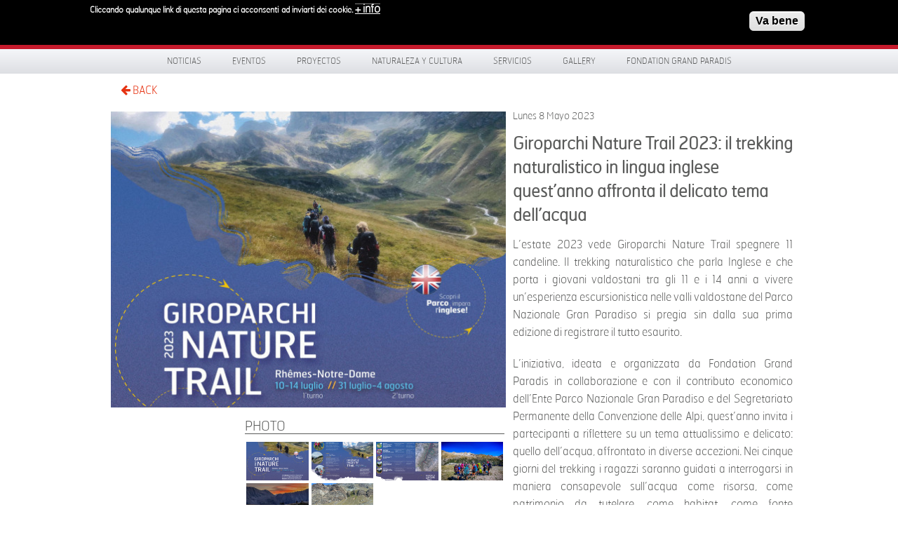

--- FILE ---
content_type: text/html; charset=utf-8
request_url: https://www.grand-paradis.it/es/news/2023/giroparchi-nature-trail-2023-il-trekking-naturalistico-lingua-inglese-quest%E2%80%99anno-affronta
body_size: 9864
content:
<!DOCTYPE html>
<!-- Sorry no IE7 support! -->
<!-- @see http://foundation.zurb.com/docs/index.html#basicHTMLMarkup -->

<!--[if IE 8]><html class="no-js lt-ie9" lang="en"> <![endif]-->
<!--[if gt IE 8]><!--> <html class="no-js" lang="en"> <!--<![endif]-->

<head>
  <meta charset="utf-8" />
<link rel="canonical" href="/es/news/2023/giroparchi-nature-trail-2023-il-trekking-naturalistico-lingua-inglese-quest%E2%80%99anno-affronta" />
<link rel="shortlink" href="/es/node/5862" />
<link rel="shortcut icon" href="https://www.grand-paradis.it/sites/default/files/favicon.ico" type="image/vnd.microsoft.icon" />
<meta name="viewport" content="width=device-width" />
<meta content="ie=edge, chrome=1" http-equiv="x-ua-compatible" />
<meta http-equiv="ImageToolbar" content="false" />
  <title>Giroparchi Nature Trail 2023: il trekking naturalistico in lingua inglese quest’anno affronta il delicato tema dell’acqua | www.grand-paradis.it</title>
  <style type="text/css" media="all">
@import url("https://www.grand-paradis.it/modules/system/system.base.css?sz0yl9");
</style>
<style type="text/css" media="screen">
@import url("https://www.grand-paradis.it/sites/all/libraries/shadowbox/shadowbox.css?sz0yl9");
</style>
<style type="text/css" media="print">
<!--/*--><![CDATA[/*><!--*/
#sb-container{position:relative;}#sb-overlay{display:none;}#sb-wrapper{position:relative;top:0;left:0;}#sb-loading{display:none;}

/*]]>*/-->
</style>
<style type="text/css" media="all">
@import url("https://www.grand-paradis.it/sites/all/modules/date/date_api/date.css?sz0yl9");
@import url("https://www.grand-paradis.it/sites/all/modules/date/date_popup/themes/datepicker.1.7.css?sz0yl9");
@import url("https://www.grand-paradis.it/sites/all/modules/date/date_repeat_field/date_repeat_field.css?sz0yl9");
@import url("https://www.grand-paradis.it/sites/all/modules/views/css/views.css?sz0yl9");
@import url("https://www.grand-paradis.it/sites/all/modules/ckeditor/css/ckeditor.css?sz0yl9");
</style>
<style type="text/css" media="all">
@import url("https://www.grand-paradis.it/sites/all/modules/colorbox/styles/default/colorbox_style.css?sz0yl9");
@import url("https://www.grand-paradis.it/sites/all/modules/ctools/css/ctools.css?sz0yl9");
@import url("https://www.grand-paradis.it/sites/all/modules/facebookshare/facebookshare.css?sz0yl9");
@import url("https://www.grand-paradis.it/sites/all/libraries/isotope/jquery.isotope.css?sz0yl9");
@import url("https://www.grand-paradis.it/modules/locale/locale.css?sz0yl9");
@import url("https://www.grand-paradis.it/sites/all/modules/eu_cookie_compliance/css/eu_cookie_compliance.css?sz0yl9");
@import url("https://www.grand-paradis.it/sites/all/modules/martmedia_framework/martmedia_block/css/block.css?sz0yl9");
@import url("https://www.grand-paradis.it/sites/all/libraries/fancybox/jquery.fancybox.css?sz0yl9");
</style>
<style type="text/css" media="all">
<!--/*--><![CDATA[/*><!--*/
#sliding-popup.sliding-popup-top,#sliding-popup.sliding-popup-top .eu-cookie-withdraw-banner,.eu-cookie-withdraw-tab{background:#0779BF;}#sliding-popup.sliding-popup-top.eu-cookie-withdraw-wrapper{background:transparent}#sliding-popup .popup-content #popup-text h1,#sliding-popup .popup-content #popup-text h2,#sliding-popup .popup-content #popup-text h3,#sliding-popup .popup-content #popup-text p,#sliding-popup label,#sliding-popup div,.eu-cookie-compliance-secondary-button,.eu-cookie-withdraw-tab{color:#ffffff !important;}.eu-cookie-withdraw-tab{border-color:#ffffff;}.eu-cookie-compliance-more-button{color:#ffffff !important;}#sliding-popup.sliding-popup-top{position:fixed;}

/*]]>*/-->
</style>
<style type="text/css" media="all">
@import url("https://www.grand-paradis.it/sites/all/themes/paradis/bower_components/font-awesome/css/font-awesome.min.css?sz0yl9");
@import url("https://www.grand-paradis.it/sites/all/themes/paradis/css/app.css?sz0yl9");
@import url("https://www.grand-paradis.it/sites/all/themes/paradis/css/menu.css?sz0yl9");
</style>
  <script type="text/javascript" src="https://www.grand-paradis.it/sites/all/modules/jquery_update/replace/jquery/1.7/jquery.min.js?v=1.7.2"></script>
<script type="text/javascript" src="https://www.grand-paradis.it/misc/jquery-extend-3.4.0.js?v=1.7.2"></script>
<script type="text/javascript" src="https://www.grand-paradis.it/misc/jquery.once.js?v=1.2"></script>
<script type="text/javascript" src="https://www.grand-paradis.it/misc/drupal.js?sz0yl9"></script>
<script type="text/javascript" src="https://www.grand-paradis.it/sites/all/libraries/shadowbox/shadowbox.js?v=3.0.3"></script>
<script type="text/javascript" src="https://www.grand-paradis.it/sites/all/modules/shadowbox/shadowbox_auto.js?v=3.0.3"></script>
<script type="text/javascript" src="https://www.grand-paradis.it/sites/all/modules/eu_cookie_compliance/js/jquery.cookie-1.4.1.min.js?v=1.4.1"></script>
<script type="text/javascript" src="https://www.grand-paradis.it/sites/all/modules/admin_menu/admin_devel/admin_devel.js?sz0yl9"></script>
<script type="text/javascript" src="https://www.grand-paradis.it/sites/default/files/languages/es_gGaFH3Y-0DKSYDP1AFkiT4jwBmnOm_LUUCjFxYVdo-Q.js?sz0yl9"></script>
<script type="text/javascript" src="https://www.grand-paradis.it/sites/all/libraries/colorbox/jquery.colorbox-min.js?sz0yl9"></script>
<script type="text/javascript" src="https://www.grand-paradis.it/sites/all/modules/colorbox/js/colorbox.js?sz0yl9"></script>
<script type="text/javascript" src="https://www.grand-paradis.it/sites/all/modules/colorbox/styles/default/colorbox_style.js?sz0yl9"></script>
<script type="text/javascript" src="https://www.grand-paradis.it/sites/all/libraries/isotope/jquery.isotope.js?sz0yl9"></script>
<script type="text/javascript" src="https://www.grand-paradis.it/sites/all/libraries/stellar.js/jquery.stellar.min.js?sz0yl9"></script>
<script type="text/javascript" src="https://www.grand-paradis.it/sites/all/libraries/superfish/jquery.hoverIntent.minified.js?sz0yl9"></script>
<script type="text/javascript" src="https://www.grand-paradis.it/sites/all/libraries/superfish/sfsmallscreen.js?sz0yl9"></script>
<script type="text/javascript" src="https://www.grand-paradis.it/sites/all/libraries/superfish/supposition.js?sz0yl9"></script>
<script type="text/javascript" src="https://www.grand-paradis.it/sites/all/libraries/superfish/jquery.bgiframe.min.js?sz0yl9"></script>
<script type="text/javascript" src="https://www.grand-paradis.it/sites/all/libraries/superfish/superfish.js?sz0yl9"></script>
<script type="text/javascript" src="https://www.grand-paradis.it/sites/all/libraries/superfish/supersubs.js?sz0yl9"></script>
<script type="text/javascript" src="https://www.grand-paradis.it/sites/all/modules/superfish/superfish.js?sz0yl9"></script>
<script type="text/javascript" src="https://www.grand-paradis.it/sites/all/themes/paradis/js/fancybox/jquery.fancybox.pack.js?sz0yl9"></script>
<script type="text/javascript">
<!--//--><![CDATA[//><!--

          Shadowbox.path = "/sites/all/libraries/shadowbox/";
        
//--><!]]>
</script>
<script type="text/javascript">
<!--//--><![CDATA[//><!--
jQuery.extend(Drupal.settings, {"basePath":"\/","pathPrefix":"es\/","ajaxPageState":{"theme":"paradis","theme_token":"ptZsWAvOBa7hlCGVO743x-rYBJmgGGJWMna5eitmzrc","js":{"0":1,"sites\/all\/modules\/eu_cookie_compliance\/js\/eu_cookie_compliance.js":1,"sites\/all\/modules\/jquery_update\/replace\/jquery\/1.7\/jquery.min.js":1,"misc\/jquery-extend-3.4.0.js":1,"misc\/jquery.once.js":1,"misc\/drupal.js":1,"sites\/all\/libraries\/shadowbox\/shadowbox.js":1,"sites\/all\/modules\/shadowbox\/shadowbox_auto.js":1,"sites\/all\/modules\/eu_cookie_compliance\/js\/jquery.cookie-1.4.1.min.js":1,"sites\/all\/modules\/admin_menu\/admin_devel\/admin_devel.js":1,"public:\/\/languages\/es_gGaFH3Y-0DKSYDP1AFkiT4jwBmnOm_LUUCjFxYVdo-Q.js":1,"sites\/all\/libraries\/colorbox\/jquery.colorbox-min.js":1,"sites\/all\/modules\/colorbox\/js\/colorbox.js":1,"sites\/all\/modules\/colorbox\/styles\/default\/colorbox_style.js":1,"sites\/all\/libraries\/isotope\/jquery.isotope.js":1,"sites\/all\/libraries\/stellar.js\/jquery.stellar.min.js":1,"sites\/all\/libraries\/superfish\/jquery.hoverIntent.minified.js":1,"sites\/all\/libraries\/superfish\/sfsmallscreen.js":1,"sites\/all\/libraries\/superfish\/supposition.js":1,"sites\/all\/libraries\/superfish\/jquery.bgiframe.min.js":1,"sites\/all\/libraries\/superfish\/superfish.js":1,"sites\/all\/libraries\/superfish\/supersubs.js":1,"sites\/all\/modules\/superfish\/superfish.js":1,"sites\/all\/themes\/paradis\/js\/fancybox\/jquery.fancybox.pack.js":1,"1":1},"css":{"modules\/system\/system.base.css":1,"sites\/all\/libraries\/shadowbox\/shadowbox.css":1,"0":1,"sites\/all\/modules\/date\/date_api\/date.css":1,"sites\/all\/modules\/date\/date_popup\/themes\/datepicker.1.7.css":1,"sites\/all\/modules\/date\/date_repeat_field\/date_repeat_field.css":1,"sites\/all\/modules\/views\/css\/views.css":1,"sites\/all\/modules\/ckeditor\/css\/ckeditor.css":1,"sites\/all\/modules\/colorbox\/styles\/default\/colorbox_style.css":1,"sites\/all\/modules\/ctools\/css\/ctools.css":1,"sites\/all\/modules\/facebookshare\/facebookshare.css":1,"sites\/all\/libraries\/isotope\/jquery.isotope.css":1,"modules\/locale\/locale.css":1,"sites\/all\/modules\/eu_cookie_compliance\/css\/eu_cookie_compliance.css":1,"sites\/all\/modules\/martmedia_framework\/martmedia_block\/css\/block.css":1,"sites\/all\/libraries\/fancybox\/jquery.fancybox.css":1,"1":1,"sites\/all\/themes\/paradis\/bower_components\/font-awesome\/css\/font-awesome.min.css":1,"sites\/all\/themes\/paradis\/css\/app.css":1,"sites\/all\/themes\/paradis\/css\/menu.css":1,"sites\/all\/themes\/paradis\/css\/jquery.flex-images.css":1}},"colorbox":{"opacity":"0.85","current":"{current} de {total}","previous":"\u00ab Anterior","next":"Siguiente \u00bb","close":"Cerrar","maxWidth":"98%","maxHeight":"98%","fixed":true,"mobiledetect":true,"mobiledevicewidth":"480px"},"shadowbox":{"animate":true,"animateFade":true,"animSequence":"wh","auto_enable_all_images":0,"auto_gallery":0,"autoplayMovies":true,"continuous":false,"counterLimit":10,"counterType":"default","displayCounter":true,"displayNav":true,"enableKeys":true,"fadeDuration":0.35,"handleOversize":"resize","handleUnsupported":"link","initialHeight":160,"initialWidth":320,"language":"es","modal":false,"overlayColor":"#000","overlayOpacity":0.8,"resizeDuration":0.55,"showMovieControls":true,"slideshowDelay":0,"viewportPadding":20,"useSizzle":false},"eu_cookie_compliance":{"popup_enabled":1,"popup_agreed_enabled":0,"popup_hide_agreed":1,"popup_clicking_confirmation":1,"popup_scrolling_confirmation":0,"popup_html_info":"\u003Cdiv class=\u0022eu-cookie-compliance-banner eu-cookie-compliance-banner-info eu-cookie-compliance-banner--default\u0022\u003E\n  \u003Cdiv class=\u0022popup-content info\u0022\u003E\n    \u003Cdiv id=\u0022popup-text\u0022\u003E\n      \u003Cp\u003ECliccando qualunque link di questa pagina ci acconsenti\u00a0 ad inviarti dei cookie.\u003C\/p\u003E\n              \u003Cbutton type=\u0022button\u0022 class=\u0022find-more-button eu-cookie-compliance-more-button\u0022\u003E+ info\u003C\/button\u003E\n          \u003C\/div\u003E\n    \n    \u003Cdiv id=\u0022popup-buttons\u0022 class=\u0022\u0022\u003E\n      \u003Cbutton type=\u0022button\u0022 class=\u0022agree-button eu-cookie-compliance-default-button\u0022\u003EVa bene\u003C\/button\u003E\n          \u003C\/div\u003E\n  \u003C\/div\u003E\n\u003C\/div\u003E","use_mobile_message":false,"mobile_popup_html_info":"\u003Cdiv class=\u0022eu-cookie-compliance-banner eu-cookie-compliance-banner-info eu-cookie-compliance-banner--default\u0022\u003E\n  \u003Cdiv class=\u0022popup-content info\u0022\u003E\n    \u003Cdiv id=\u0022popup-text\u0022\u003E\n      \u003Ch2\u003EWe use cookies on this site to enhance your user experience\u003C\/h2\u003E\n\u003Cp\u003EBy tapping the Accept button, you agree to us doing so.\u003C\/p\u003E\n              \u003Cbutton type=\u0022button\u0022 class=\u0022find-more-button eu-cookie-compliance-more-button\u0022\u003E+ info\u003C\/button\u003E\n          \u003C\/div\u003E\n    \n    \u003Cdiv id=\u0022popup-buttons\u0022 class=\u0022\u0022\u003E\n      \u003Cbutton type=\u0022button\u0022 class=\u0022agree-button eu-cookie-compliance-default-button\u0022\u003EVa bene\u003C\/button\u003E\n          \u003C\/div\u003E\n  \u003C\/div\u003E\n\u003C\/div\u003E\n","mobile_breakpoint":768,"popup_html_agreed":"\u003Cdiv\u003E\n  \u003Cdiv class=\u0022popup-content agreed\u0022\u003E\n    \u003Cdiv id=\u0022popup-text\u0022\u003E\n      \u003Ch2\u003E\tThank you for accepting cookies\u003C\/h2\u003E\n\u003Cp\u003EYou can now hide this message or find out more about cookies.\u003C\/p\u003E\n    \u003C\/div\u003E\n    \u003Cdiv id=\u0022popup-buttons\u0022\u003E\n      \u003Cbutton type=\u0022button\u0022 class=\u0022hide-popup-button eu-cookie-compliance-hide-button\u0022\u003ENascondi\u003C\/button\u003E\n              \u003Cbutton type=\u0022button\u0022 class=\u0022find-more-button eu-cookie-compliance-more-button-thank-you\u0022 \u003E+ INFO\u003C\/button\u003E\n          \u003C\/div\u003E\n  \u003C\/div\u003E\n\u003C\/div\u003E","popup_use_bare_css":false,"popup_height":"auto","popup_width":"100%","popup_delay":1000,"popup_link":"\/es\/privacy","popup_link_new_window":1,"popup_position":1,"fixed_top_position":true,"popup_language":"es","store_consent":false,"better_support_for_screen_readers":0,"reload_page":0,"domain":"","domain_all_sites":null,"popup_eu_only_js":0,"cookie_lifetime":100,"cookie_session":false,"disagree_do_not_show_popup":0,"method":"default","whitelisted_cookies":"","withdraw_markup":"\u003Cbutton type=\u0022button\u0022 class=\u0022eu-cookie-withdraw-tab\u0022\u003EPrivacy settings\u003C\/button\u003E\n\u003Cdiv class=\u0022eu-cookie-withdraw-banner\u0022\u003E\n  \u003Cdiv class=\u0022popup-content info\u0022\u003E\n    \u003Cdiv id=\u0022popup-text\u0022\u003E\n      \u003Ch2\u003EWe use cookies on this site to enhance your user experience\u003C\/h2\u003E\n\u003Cp\u003EYou have given your consent for us to set cookies.\u003C\/p\u003E\n    \u003C\/div\u003E\n    \u003Cdiv id=\u0022popup-buttons\u0022\u003E\n      \u003Cbutton type=\u0022button\u0022 class=\u0022eu-cookie-withdraw-button\u0022\u003EWithdraw consent\u003C\/button\u003E\n    \u003C\/div\u003E\n  \u003C\/div\u003E\n\u003C\/div\u003E\n","withdraw_enabled":false,"withdraw_button_on_info_popup":false,"cookie_categories":[],"enable_save_preferences_button":true,"fix_first_cookie_category":true,"select_all_categories_by_default":false},"urlIsAjaxTrusted":{"\/es\/news\/2023\/giroparchi-nature-trail-2023-il-trekking-naturalistico-lingua-inglese-quest%E2%80%99anno-affronta":true},"superfish":{"1":{"id":"1","sf":{"pathLevels":"2","delay":"0","animation":{"opacity":"show"},"speed":"\u0027fast\u0027","autoArrows":false,"dropShadows":false,"disableHI":false},"plugins":{"smallscreen":{"mode":"window_width","addSelected":false,"menuClasses":false,"hyperlinkClasses":false,"title":"Menu principale"},"supposition":true,"bgiframe":true,"supersubs":{"minWidth":"12","maxWidth":"27","extraWidth":1}}}}});
//--><!]]>
</script>

  <!--[if lt IE 9]>
		<script src="http://html5shiv.googlecode.com/svn/trunk/html5.js"></script>
   <![endif]-->

 </head>
 <body class="html not-front not-logged-in one-sidebar sidebar-first page-node page-node- page-node-5862 node-type-article i18n-es lang-es section-news" >
  <div class="skip-link">
    <a href="#main-content" class="element-invisible element-focusable">Pasar al contenido principal</a>
  </div>
    
<!--.page -->
<div role="document" class="page">



    <div id="header-wrapper">
    <div class="row collapse">
      <div class="large-6 columns">
            <section class="block block-delta-blocks">

      
      <div class="logo-img"><a href="/es" id="logo" title="Volver a la página de inicio de www.grand-paradis.it"><img typeof="foaf:Image" src="https://www.grand-paradis.it/sites/all/themes/paradis/logo.png" alt="www.grand-paradis.it" /></a></div>  
</section>  <section class="block block-block martmedia-block">

      
      <div style="float:right; margin-top:1.7rem; width:200px; text-transform:uppercase;color:#fff;font-family:HermesFB-Thin,Arial,sans-serif;font-size:0.75rem;">Valle d'Aosta | Italia</div>  
</section>      </div>
      <div class="large-4 columns social">
            <section class="block block-block martmedia-block">

      
      <div><img alt="Scopri un Paradiso di Natura e Cultura" src="/sites/all/themes/paradis/images/scopri.svg" style="width: 217px; height: 40px; margin-top: 15px;" title="Scopri un Paradiso di Natura e Cultura" /></div>
  
</section>      </div>
      <div class="large-2 columns">
            <section class="block block-search martmedia-block">

      
      <form action="/es/news/2023/giroparchi-nature-trail-2023-il-trekking-naturalistico-lingua-inglese-quest%E2%80%99anno-affronta" method="post" id="search-block-form" accept-charset="UTF-8"><div><div class="container-inline">
      <h2 class="element-invisible">Formulario de búsqueda</h2>
      <label class="element-invisible" for="edit-search-block-form--2">Buscar </label>
 <input title="Escriba lo que quiere buscar." placeholder="Buscar" type="text" id="edit-search-block-form--2" name="search_block_form" value="" size="40" maxlength="128" class="form-text" />
<button class="button postfix inline form-submit" id="edit-submit--2" name="op" value="Buscar" type="submit">Buscar</button>
<input type="hidden" name="form_build_id" value="form-acjqX4qkN4Mv2Ox6W0Im3Xgq-p1cT_crtQVnlbu7oqY" />
<input type="hidden" name="form_id" value="search_block_form" />
</div>
</div></form>  
</section>      </div>
    </div>
  </div>

 <div id="menu-wrapper">
  <div class="row">
    <div class="large-12">
          <section class="block block-superfish martmedia-block">

      
      <ul id="superfish-1" class="menu sf-menu sf-main-menu sf-horizontal sf-style-none"><li id="menu-2077-1" class="sf-depth-1 sf-no-children"><a href="http://www.grand-paradis.it/es/news" title="" class="sf-depth-1">Noticias</a></li><li id="menu-2082-1" class="sf-depth-1 menuparent"><span title="" class="sf-depth-1 menuparent nolink" tabindex="0">Eventos</span><ul><li id="menu-2083-1" class="sf-depth-2 sf-no-children"><a href="http://www.grand-paradis.it/es/eventi" title="" class="sf-depth-2">Calendario de Eventos</a></li><li id="menu-2101-1" class="sf-depth-2 sf-no-children"><a href="/es/eventos/gran-paradiso-film-festival" class="sf-depth-2">Gran Paradiso Film Festival</a></li><li id="menu-2103-1" class="sf-depth-2 sf-no-children"><a href="/es/altri-progetti" title="" class="sf-depth-2">Fórum de Cogne</a></li><li id="menu-2100-1" class="sf-depth-2 sf-no-children"><a href="/es/eventos/dietro-le-quinte-del-parco" class="sf-depth-2">Dietro le quinte del Parco</a></li><li id="menu-2091-1" class="sf-depth-2 sf-no-children"><a href="/es/eventos/in-un-altro-mondo" class="sf-depth-2">In un altro mondo</a></li></ul></li><li id="menu-2093-1" class="sf-depth-1 menuparent"><span title="" class="sf-depth-1 menuparent nolink" tabindex="0">Proyectos</span><ul><li id="menu-2849-1" class="sf-depth-2 sf-no-children"><a href="https://www.grand-paradis.it/it/node/6442" title="" class="sf-depth-2">SmartCommUnity</a></li><li id="menu-2094-1" class="sf-depth-2 sf-no-children"><a href="/es/proyectos/giroparchi" class="sf-depth-2">Giroparchi</a></li><li id="menu-2852-1" class="sf-depth-2 sf-no-children"><a href="/es/content/respiration-jeunesse-0" class="sf-depth-2">Respiration Jeunesse</a></li><li id="menu-2102-1" class="sf-depth-2 sf-no-children"><a href="http://www.grand-paradis.it/es/progetti/archivio" title="" class="sf-depth-2">Archivo de Proyectos</a></li></ul></li><li id="menu-1779-1" class="sf-depth-1 menuparent"><span title="" class="sf-depth-1 menuparent nolink" tabindex="0">Naturaleza y Cultura</span><ul><li id="menu-1780-1" class="sf-depth-2 menuparent"><a href="/es/espacios-naturaleza" class="sf-depth-2 menuparent">Espacios de Naturaleza</a><ul><li id="menu-965-1" class="sf-depth-3 sf-no-children"><a href="/es/espacios-naturaleza/centro-visitantes-cogne" class="sf-depth-3">Centro de Visitantes de Cogne</a></li><li id="menu-966-1" class="sf-depth-3 sf-no-children"><a href="/es/espacios-naturaleza/centro-visitantes-rhemes-notre-dame" class="sf-depth-3">Centro de Visitantes de Rhêmes-Notre-Dame</a></li><li id="menu-969-1" class="sf-depth-3 menuparent"><a href="/es/espacios-naturaleza/centro-visitantes-valsavarenche" class="sf-depth-3 menuparent">Centro de Visitantes de Valsavarenche</a><ul><li id="menu-2053-1" class="sf-depth-4 sf-no-children"><a href="/es/espacios-naturaleza/centro-visitantes-valsavarenche/espacio-lobo" class="sf-depth-4">Espacio Lobo</a></li></ul></li><li id="menu-1320-1" class="sf-depth-3 sf-no-children"><a href="/es/espacios-naturaleza/jardin-botanico-alpino-paradisia" class="sf-depth-3">Jardín Botánico Alpino Paradisia</a></li></ul></li><li id="menu-2048-1" class="sf-depth-2 menuparent"><a href="/es/espacios-cultura" class="sf-depth-2 menuparent">Espacios de Cultura</a><ul><li id="menu-2058-1" class="sf-depth-3 sf-no-children"><a href="/es/espacios-cultura/castillo-introd" class="sf-depth-3">Castillo de Introd</a></li><li id="menu-2348-1" class="sf-depth-3 sf-no-children"><a href="/es/content/cripta-de-saint-l%C3%A9ger" class="sf-depth-3">Cripta de Saint-Léger</a></li><li id="menu-2059-1" class="sf-depth-3 sf-no-children"><a href="/es/espacios-cultura/maison-bruil-introd" class="sf-depth-3">Maison Bruil de Introd</a></li><li id="menu-2060-1" class="sf-depth-3 sf-no-children"><a href="/es/espacios-cultura/casa-museo-juan-pablo-ii" class="sf-depth-3">Casa Museo Juan Pablo II</a></li><li id="menu-2074-1" class="sf-depth-3 sf-no-children"><a href="/es/espacios-cultura/chatel-argent" class="sf-depth-3">Châtel-Argent</a></li><li id="menu-2073-1" class="sf-depth-3 sf-no-children"><a href="/es/espacios-cultura/maison-pellissier" class="sf-depth-3">Maison Pellissier</a></li></ul></li><li id="menu-2049-1" class="sf-depth-2 sf-no-children"><a href="/es/talleres-didacticos" class="sf-depth-2">Talleres didácticos</a></li><li id="menu-2061-1" class="sf-depth-2 sf-no-children"><a href="/es/actividades" class="sf-depth-2">Actividades</a></li></ul></li><li id="menu-2078-1" class="sf-depth-1 menuparent"><span title="" class="sf-depth-1 menuparent nolink" tabindex="0">Servicios</span><ul><li id="menu-2084-1" class="sf-depth-2 sf-no-children"><a href="/es/servicios/eMTB" class="sf-depth-2">e-MTB ITER</a></li><li id="menu-2179-1" class="sf-depth-2 sf-no-children"><a href="http://www.grand-paradis.it/es/servicios/trekbus-gran-paradiso" title="" class="sf-depth-2">TrekBus</a></li><li id="menu-2079-1" class="sf-depth-2 menuparent"><span title="" class="sf-depth-2 menuparent nolink" tabindex="0">App Visit Gran Paradiso</span><ul><li id="menu-2080-1" class="sf-depth-3 sf-no-children"><a href="/es/servicios/app/valli-gran-paradiso" title="" class="sf-depth-3">Información sobre la Aplicación</a></li></ul></li><li id="menu-2088-1" class="sf-depth-2 sf-no-children"><a href="/es/servicios/webgis-giroparchi" class="sf-depth-2">WebGis Giroparchi</a></li><li id="menu-2089-1" class="sf-depth-2 sf-no-children"><a href="/es/servicios/atelier-gout" class="sf-depth-2">Atelier du Goût</a></li><li id="menu-2811-1" class="sf-depth-2 menuparent"><span title="" class="sf-depth-2 menuparent nolink" tabindex="0">Archivio de servicios</span><ul><li id="menu-2086-1" class="sf-depth-3 sf-no-children"><a href="/es/servicios/grand-paradis-free-wifi-zone" title="" class="sf-depth-3">Grand-Paradis Free WiFi Zone</a></li><li id="menu-2087-1" class="sf-depth-3 sf-no-children"><a href="/es/servicios/geoguide-grand-paradis" title="" class="sf-depth-3">GéoGuide Grand  Paradis</a></li><li id="menu-2085-1" class="sf-depth-3 sf-no-children"><a href="/es/servicios/app/svap-bus" title="" class="sf-depth-3">SVAP Bus</a></li></ul></li></ul></li><li id="menu-1208-1" class="sf-depth-1 menuparent"><span title="" class="sf-depth-1 menuparent nolink" tabindex="0">Gallery</span><ul><li id="menu-1805-1" class="sf-depth-2 sf-no-children"><a href="/es/gallery/photo" class="sf-depth-2">Photo</a></li><li id="menu-1803-1" class="sf-depth-2 sf-no-children"><a href="/es/gallery/video" title="" class="sf-depth-2">Video</a></li></ul></li><li id="menu-1500-1" class="sf-depth-1 menuparent"><span title="" class="sf-depth-1 menuparent nolink" tabindex="0">Fondation Grand Paradis</span><ul><li id="menu-2274-1" class="sf-depth-2 sf-no-children"><a href="/es/content/lungo-il-percorso-abbiamo-incontrato-FGP" class="sf-depth-2">Lungo il percorso abbiamo incontrato...</a></li><li id="menu-2052-1" class="sf-depth-2 sf-no-children"><a href="/es/fondation-grand-paradis/quienes-somos" class="sf-depth-2">Quiénes somos</a></li><li id="menu-2076-1" class="sf-depth-2 sf-no-children"><a href="http://www.grand-paradis.it/es/rassegna-stampa" title="" class="sf-depth-2">Dicen de nosotros</a></li><li id="menu-2098-1" class="sf-depth-2 sf-no-children"><a href="/es/fondation-gran-paradis/camino-hemos-encontrado" class="sf-depth-2">Por el camino nos hemos encontrado...</a></li><li id="menu-2099-1" class="sf-depth-2 sf-no-children"><a href="/es/fondation-grand-paradis/newsletter" class="sf-depth-2">Newsletter</a></li><li id="menu-2097-1" class="sf-depth-2 sf-no-children"><a href="/es/fondation-grand-paradis/trabaja-con-nosotros" class="sf-depth-2">Trabaja con nosotros</a></li><li id="menu-2092-1" class="sf-depth-2 sf-no-children"><a href="http://www.grand-paradis.it/es/fondation-grand-paradis/administracion-transparente" title="" class="sf-depth-2">Administración transparente</a></li></ul></li></ul>  
</section>    </div>
  </div>
</div>

 <div id="preface-wrapper">
  <div class="row collapse">
    <div class="small-1 large-1 columns">
          <section class="block block-block martmedia-block">

      
      <!-- <a class="home" href="/">HOME</a><br/>-->
<a class="back" href="javascript:history.back();"><i class="fa-arrow-left"></i> BACK</a>  
</section>    </div>
    <div class="small-9 large-9 columns">
      &nbsp;
    </div>
    <div class="small-2 large-2 columns">
          </div>
  </div>
</div>






<div class="main-wrapper">
  <section id="main" class="row">
    <!-- main -->
    <div id="main-content"  class="large-12">
      
    <a id="main-content"></a>

      
      
      <div  class="zf-inner row node node-article node-promoted view-mode-full">

  

  <div class="small-7 columns">

  <div class="image"><img typeof="foaf:Image" src="https://www.grand-paradis.it/sites/default/files/styles/pagina-interna/public/2023-05-03_GNT_2023_DEF_0.jpg?itok=r97Z6Rwp" width="565" height="424" alt="Giroparchi Nature Trail 2023 - locandina" title="Locandina dell&#039;iniziativa Giroparchi Nature Trail 2023" /></div>
    <div class="row">
      <div class="sidebar small-4 columns">
            </div>
      <div class="centercolumn small-8 columns">
      <div class="field field-name-field-gallery field-type-image field-label-above field-wrapper"><div  class="field-label">Photo&nbsp;</div><div class="sb-image sb-gallery sb-gallery-gallery"><a href="https://www.grand-paradis.it/sites/default/files/2023-05-03_GNT_2023_DEF.jpg" rel="shadowbox[gallery]" title=""><img class="image-flexslider_thumbnail" typeof="foaf:Image" src="https://www.grand-paradis.it/sites/default/files/styles/flexslider_thumbnail/public/2023-05-03_GNT_2023_DEF.jpg?itok=3LBu4CyX" width="160" height="100" alt="" /></a></div><div class="sb-image sb-gallery sb-gallery-gallery"><a href="https://www.grand-paradis.it/sites/default/files/2023-05-03_GNT_2023_flyer_fronte.jpg" rel="shadowbox[gallery]" title=""><img class="image-flexslider_thumbnail" typeof="foaf:Image" src="https://www.grand-paradis.it/sites/default/files/styles/flexslider_thumbnail/public/2023-05-03_GNT_2023_flyer_fronte.jpg?itok=O8s8LKKI" width="160" height="100" alt="" /></a></div><div class="sb-image sb-gallery sb-gallery-gallery"><a href="https://www.grand-paradis.it/sites/default/files/2023-05-03_GNT_2023_flyer_retro.jpg" rel="shadowbox[gallery]" title=""><img class="image-flexslider_thumbnail" typeof="foaf:Image" src="https://www.grand-paradis.it/sites/default/files/styles/flexslider_thumbnail/public/2023-05-03_GNT_2023_flyer_retro.jpg?itok=P9Ta6ST5" width="160" height="100" alt="Flyer di Giroparchi Nature Trail 2023 (retro)" title="Flyer di Giroparchi Nature Trail 2023 (retro)" /></a></div><div class="sb-image sb-gallery sb-gallery-gallery"><a href="https://www.grand-paradis.it/sites/default/files/Foto_01.jpg" rel="shadowbox[gallery]" title=""><img class="image-flexslider_thumbnail" typeof="foaf:Image" src="https://www.grand-paradis.it/sites/default/files/styles/flexslider_thumbnail/public/Foto_01.jpg?itok=WCAMQ77U" width="160" height="100" alt="" /></a></div><div class="sb-image sb-gallery sb-gallery-gallery"><a href="https://www.grand-paradis.it/sites/default/files/Foto_02.jpg" rel="shadowbox[gallery]" title=""><img class="image-flexslider_thumbnail" typeof="foaf:Image" src="https://www.grand-paradis.it/sites/default/files/styles/flexslider_thumbnail/public/Foto_02.jpg?itok=Zyi63Qqj" width="160" height="100" alt="" /></a></div><div class="sb-image sb-gallery sb-gallery-gallery"><a href="https://www.grand-paradis.it/sites/default/files/Foto_03.jpg" rel="shadowbox[gallery]" title=""><img class="image-flexslider_thumbnail" typeof="foaf:Image" src="https://www.grand-paradis.it/sites/default/files/styles/flexslider_thumbnail/public/Foto_03.jpg?itok=m0EbuNn1" width="160" height="100" alt="" /></a></div></div><div class="field field-name-field-column field-type-text-long field-label-hidden field-wrapper"><h2>
	Informazioni</h2>
<p><a href="/sites/default/files/allegati/2023-05-03_GNT_2023_DEF.jpg">Locandina Giroparchi Nature Trail</a></p>
<p><a href="/sites/default/files/allegati/2023-05-03_GNT_2023_flyer_DEF.pdf">Flyer Giroparchi Nature Trail</a></p>
<p><a href="https://forms.gle/spjrZxthLhams9oq7">Form di iscrizione Giroparchi Nature Trail</a></p>
<p><a href="https://www.grand-paradis.it/sites/default/files/allegati/2023%20-%20REGOLAMENTO%20GIROPARCHI%20NATURE%20TRAIL.pdf">Regolamento</a></p>
<p><a href="https://www.grand-paradis.it/sites/default/files/allegati/01_Informativa%20GNT%20_0.pdf">Informativa</a></p>
<h2>
	Links</h2>
<p><a href="https://www.grand-paradis.it/it/gallery/photo/2022">Guarda le foto delle passate edizioni</a></p>
<p><a href="https://www.pngp.it/">Parco Nazionale Gran Paradiso</a></p>
</div>    </div>



    </div>

  </div>
<div class="small-5 columns">
  <div class="field field-name-field-data field-type-datetime field-label-hidden field-wrapper"><span class="date-display-single" property="dc:date" datatype="xsd:dateTime" content="2023-05-08T15:00:00+02:00">Lunes 8 Mayo 2023</span></div><div class="field field-name-title field-type-ds field-label-hidden field-wrapper"><h3>Giroparchi Nature Trail 2023: il trekking naturalistico in lingua inglese quest’anno affronta il delicato tema dell’acqua</h3></div><div class="body field"><p class="rtejustify">L’estate 2023 vede Giroparchi Nature Trail spegnere 11 candeline. Il trekking naturalistico che parla Inglese e che porta i giovani valdostani tra gli 11 e i 14 anni a vivere un’esperienza escursionistica nelle valli valdostane del Parco Nazionale Gran Paradiso si pregia sin dalla sua prima edizione di registrare il tutto esaurito.</p>
<p class="rtejustify">L’iniziativa, ideata e organizzata da Fondation Grand Paradis in collaborazione e con il contributo economico dell’Ente Parco Nazionale Gran Paradiso e del Segretariato Permanente della Convenzione delle Alpi, quest’anno invita i partecipanti a riflettere su un tema attualissimo e delicato: quello dell’acqua, affrontato in diverse accezioni. Nei cinque giorni del trekking i ragazzi saranno guidati a interrogarsi in maniera consapevole sull’acqua come risorsa, come patrimonio da tutelare, come habitat, come fonte rinnovabile. In continuità con le edizioni precedenti, il gruppo sarà accompagnato da un insegnante, da una guida escursionistica madrelingua inglese e da un operatore di Fondation Grand Paradis.</p>
<p class="rtejustify">L’edizione 2023 si svolgerà interamente nella Valle di Rhêmes. Il gruppo raggiungerà il primo giorno il colle Gollien passando per l’alpeggio di Entrelor e discendendo nel vallone di Sort e facendo tappa all’omonimo casotto dei Guardaparco del Parco Nazionale Gran Paradiso; il tema della giornata sarà la ricerca dei segni lasciati dall’evoluzione dei ghiacciai. Successivamente i ragazzi saliranno verso la Chaussettaz e il Pechoud, passando nei pressi degli impianti di risalita, verrà affrontato il tema dell’utilizzo dell’acqua negli sport estivi e invernali. Il terzo giorno, dopo aver osservato come l’uomo abbia anticamente sfruttato l’acqua attraverso i <em>ru</em> e i mulini nel fondovalle di Rhêmes-Notre-Dame, i ragazzi saliranno al rifugio Benevolo, dove soggiorneranno nei due giorni successivi. Da qui il gruppo raggiungerà i 2700 metri di quota del lago Goletta e dedicherà un pomeriggio all’esperienza dell’arrampicata sportiva in falesia con una guida alpinistica. Il giorno conclusivo, percorrendo sentieri nei dintorni del rifugio, sarà proposta una riflessione sull’impatto del cambiamento climatico sui ghiacciai e sulla disponibilità delle risorse idriche; si ridiscenderà poi a Rhêmes-Notre-Dame dove i ragazzi saranno accolti alle ore 17.00 dalle loro famiglie e dalla comunità per un momento di festa aperto a tutti.</p>
<p class="rtejustify">Giroparchi Nature Trail si svolgerà in due turni: dal 10 al 14 luglio e dal 31 luglio al 4 agosto 2023, ognuno dei quali accoglierà 20 partecipanti. L’iniziativa è dedicata ai giovani valdostani con priorità ai residenti dei 7 comuni del Parco Nazionale Gran Paradiso: Aymavilles, Cogne, Introd, Rhêmes-Notre-Dame, Rhêmes-Saint-Georges, Valsavarenche, Villeneuve. Il costo di iscrizione è di 230 euro.</p>
<p class="rtejustify">Per iscriversi è necessario compilare il form disponibile sul sito <a href="http://www.grandparadis.it">www.grand-paradis.it</a> entro il 14/06/2023.</p>
<p class="rtejustify">Per chi desiderasse sperimentare in maniera anticipata l’atmosfera che si respira in Giroparchi Nature Trail, si possono trovare foto e video delle edizioni precedenti al link <a href="https://www.grand-paradis.it/it/gallery/photo">grand-paradis.it/it/gallery</a> e sul canale YouTube <a href="https://www.youtube.com/FondGrandParadis">youtube.com/FondGrandParadis</a></p>
</div>  </div>

</div>

  
    <!--/.main region -->
  </div>
</section>
</div>








  <!--.footer-columns -->
  <div id="footer-wrapper">
    <section id="footer" class="footer">
      <div class="row collapse">

        <div class="footer-first large-2 columns">
                        <section class="block block-block">

      
      <a href="/"><img src="/sites/default/files/loghi/logo-fondation.png" alt="Fondation Grand Paradis"></a>  
</section>  <section class="block block-locale martmedia-block">

      
      <ul class="language-switcher-locale-url" data-topbar><li class="it first"><a href="/it/news/2023/giroparchi-nature-trail-2023-il-trekking-naturalistico-lingua-inglese-quest%E2%80%99anno-affronta" class="language-link" xml:lang="it">IT</a></li>
<li class="fr"><a href="/fr/news/2023/giroparchi-nature-trail-2023-il-trekking-naturalistico-lingua-inglese-quest%E2%80%99anno-affronta" class="language-link" xml:lang="fr">FR</a></li>
<li class="en"><a href="/en/news/2023/giroparchi-nature-trail-2023-il-trekking-naturalistico-lingua-inglese-quest%E2%80%99anno-affronta" class="language-link" xml:lang="en">EN</a></li>
<li class="es last active"><a href="/es/news/2023/giroparchi-nature-trail-2023-il-trekking-naturalistico-lingua-inglese-quest%E2%80%99anno-affronta" class="language-link active" xml:lang="es">ES</a></li>
</ul>  
</section>  <section class="block block-block martmedia-block">

      
      <ul class="small-block-grid-2" style="margin-top:35px;">
<li><a href="http://www.pngp.it" target="_blank" rel="nofollow"><img src="/sites/all/themes/paradis/images/pngp.png" width="100"/></a></li>
<li><a href="http://www.regione.vda.it" target="_blank" rel="nofollow"><img src="/sites/all/themes/paradis/images/ravda.png"  width="100"/></a></li>
<li><a href="https://asvis.it" target="_blank" rel="nofollow"><img src="/sites/default/files/ASviS_logo_BN.png"  width="100"/></a></li>
</ul>  
</section>          &nbsp;
        </div>
      
        <div class="footer-second large-2 columns">
                        <section class="block block-block martmedia-block">

        <h2>FGP</h2>
    
      <ul>
<li>
		<a href="/es/fondation-grand-paradis/quienes-somos">Quiénes somos</a></li>
<li>
		<a href="/es/info">Contacto</a></li>
<li style="height:2.5rem">
		<a href="/es/fondation-grand-paradis/administracion-transparente">Administración transparente</a></li>
<li>
		<a href="/es/fondation-grand-paradis/amministrazione-trasparente/bandi-e-avvisi">Anuncios y avisos</a></li>
<li>
		<a href="/es/privacidad">Información sobre la privacidad</a></li>
</ul>
  
</section>          &nbsp;
        </div>

        <div class="footer-third large-2 columns">
                        <section class="block block-block martmedia-block">

        <h2>Dicen de nosotros</h2>
    
      <ul>
<li>
		<a href="/es/rassegna-stampa">Revista de prensa</a></li>
<li>
		<a href="/es/rassegna-video">Revista de vídeo</a></li>
<li>
		<a href="/es/rassegna-audio">Revista de audio</a></li>
</ul>
  
</section>          &nbsp;
        </div>

        <div class="footer-fourth large-2 columns">
                        <section class="block block-block martmedia-block">

        <h2>Meteo Webcam</h2>
    
      <p><a href="//www.lovevda.it/Media/Cache/Webcam/big_cogne.jpg" onclick="window.open(this.href, 'WebcamCogne', 'resizable=no,status=no,location=no,toolbar=no,menubar=no,fullscreen=no,scrollbars=no,dependent=no'); return false;"><img alt="" src="//www.lovevda.it/Media/Cache/Webcam/big_cogne.jpg" style="width: 100%;" /></a></p>
  
</section>          &nbsp;
        </div>
      
        <div class="footer-fifth large-2 columns">
                        <section class="block block-menu martmedia-block">

        <h2>Sitios web</h2>
    
      <ul class="menu"><li class="first leaf"><a href="http://www.gpff.it" title="">Gran Paradiso Film Festival</a></li>
<li class="leaf"><a href="http://www.giroparchi.tv" title="">Giroparchi TV</a></li>
<li class="last leaf"><a href="http://www.pngp.it" title="">Parco Nazionale Gran Paradiso</a></li>
</ul>  
</section>                  </div>
        <div class="footer-sixth large-2 columns">
                        <section class="block block-block martmedia-block">

        <h2>Social</h2>
    
      <a href="https://twitter.com/FGrandParadis" target="_blank"><i class="fa fa-twitter big"></i></a>&nbsp;
<a  href="https://it-it.facebook.com/FondationGrandParadis" target="_blank"><i class="fa fa-facebook big"></i></a>&nbsp;
<br>
<a  href="https://youtube.com/FondGrandParadis" target="_blank"><i class="fa fa-youtube big"></i></a>&nbsp;
<a  href="https://www.instagram.com/fondationgrandparadis_official/" target="_blank"><i class="fa fa-instagram big"></i></a>&nbsp;
</br>
</br>
<a href="/prenota-la-tua-vacanza-nel-gran-paradiso">Prenota la tua vacanza nel Gran Paradiso</a>  
</section>                  </div>
      </div>

<div class="row">
    <div class="copyright large-12 columns">
       <section class="block block-block martmedia-block">

      
      <p style="margin-top:4em;">Copyright © 2008-2026 - Fondation Grand Paradis - P.IVA 01093330072 C.F. 91041100073 - Villaggio Cogne, n.81 - 11012 Cogne (Ao) - Tel: +39-0165-75301 - info@grand-paradis.it - PEC fondationgrandparadis@legalmail.it</p>  
</section> </div>
</div>

</section>
</div>
<!--/.footer-columns-->



</div>
<!--/.page -->




  <script type="text/javascript">
<!--//--><![CDATA[//><!--
var eu_cookie_compliance_cookie_name = "";
//--><!]]>
</script>
<script type="text/javascript" src="https://www.grand-paradis.it/sites/all/modules/eu_cookie_compliance/js/eu_cookie_compliance.js?sz0yl9"></script>
    <script src="/sites/all/themes/paradis/bower_components/modernizr/modernizr.js"></script>
    <script src="/sites/all/themes/paradis/bower_components/foundation/js/foundation.min.js"></script>
    <script src="/sites/all/themes/paradis/bower_components/foundation/js/foundation/foundation.topbar.js"></script>
    <script src="/sites/all/themes/paradis/js/equalheights.js"></script>
    <script src="/sites/all/themes/paradis/js/app.js"></script>

</body>

</html>
